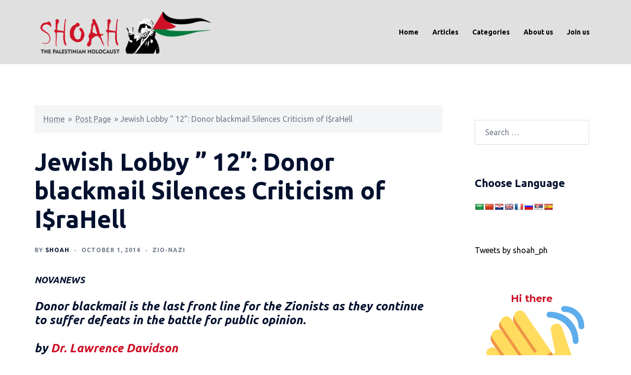

--- FILE ---
content_type: text/html; charset=utf-8
request_url: https://www.google.com/recaptcha/api2/anchor?ar=1&k=6LfW2GUpAAAAAExiMii_MVuNuC-1B5B7eH24a2IQ&co=aHR0cHM6Ly9zaG9haC5vcmcudWs6NDQz&hl=en&v=PoyoqOPhxBO7pBk68S4YbpHZ&theme=light&size=compact&anchor-ms=20000&execute-ms=30000&cb=98w6i187cp62
body_size: 49226
content:
<!DOCTYPE HTML><html dir="ltr" lang="en"><head><meta http-equiv="Content-Type" content="text/html; charset=UTF-8">
<meta http-equiv="X-UA-Compatible" content="IE=edge">
<title>reCAPTCHA</title>
<style type="text/css">
/* cyrillic-ext */
@font-face {
  font-family: 'Roboto';
  font-style: normal;
  font-weight: 400;
  font-stretch: 100%;
  src: url(//fonts.gstatic.com/s/roboto/v48/KFO7CnqEu92Fr1ME7kSn66aGLdTylUAMa3GUBHMdazTgWw.woff2) format('woff2');
  unicode-range: U+0460-052F, U+1C80-1C8A, U+20B4, U+2DE0-2DFF, U+A640-A69F, U+FE2E-FE2F;
}
/* cyrillic */
@font-face {
  font-family: 'Roboto';
  font-style: normal;
  font-weight: 400;
  font-stretch: 100%;
  src: url(//fonts.gstatic.com/s/roboto/v48/KFO7CnqEu92Fr1ME7kSn66aGLdTylUAMa3iUBHMdazTgWw.woff2) format('woff2');
  unicode-range: U+0301, U+0400-045F, U+0490-0491, U+04B0-04B1, U+2116;
}
/* greek-ext */
@font-face {
  font-family: 'Roboto';
  font-style: normal;
  font-weight: 400;
  font-stretch: 100%;
  src: url(//fonts.gstatic.com/s/roboto/v48/KFO7CnqEu92Fr1ME7kSn66aGLdTylUAMa3CUBHMdazTgWw.woff2) format('woff2');
  unicode-range: U+1F00-1FFF;
}
/* greek */
@font-face {
  font-family: 'Roboto';
  font-style: normal;
  font-weight: 400;
  font-stretch: 100%;
  src: url(//fonts.gstatic.com/s/roboto/v48/KFO7CnqEu92Fr1ME7kSn66aGLdTylUAMa3-UBHMdazTgWw.woff2) format('woff2');
  unicode-range: U+0370-0377, U+037A-037F, U+0384-038A, U+038C, U+038E-03A1, U+03A3-03FF;
}
/* math */
@font-face {
  font-family: 'Roboto';
  font-style: normal;
  font-weight: 400;
  font-stretch: 100%;
  src: url(//fonts.gstatic.com/s/roboto/v48/KFO7CnqEu92Fr1ME7kSn66aGLdTylUAMawCUBHMdazTgWw.woff2) format('woff2');
  unicode-range: U+0302-0303, U+0305, U+0307-0308, U+0310, U+0312, U+0315, U+031A, U+0326-0327, U+032C, U+032F-0330, U+0332-0333, U+0338, U+033A, U+0346, U+034D, U+0391-03A1, U+03A3-03A9, U+03B1-03C9, U+03D1, U+03D5-03D6, U+03F0-03F1, U+03F4-03F5, U+2016-2017, U+2034-2038, U+203C, U+2040, U+2043, U+2047, U+2050, U+2057, U+205F, U+2070-2071, U+2074-208E, U+2090-209C, U+20D0-20DC, U+20E1, U+20E5-20EF, U+2100-2112, U+2114-2115, U+2117-2121, U+2123-214F, U+2190, U+2192, U+2194-21AE, U+21B0-21E5, U+21F1-21F2, U+21F4-2211, U+2213-2214, U+2216-22FF, U+2308-230B, U+2310, U+2319, U+231C-2321, U+2336-237A, U+237C, U+2395, U+239B-23B7, U+23D0, U+23DC-23E1, U+2474-2475, U+25AF, U+25B3, U+25B7, U+25BD, U+25C1, U+25CA, U+25CC, U+25FB, U+266D-266F, U+27C0-27FF, U+2900-2AFF, U+2B0E-2B11, U+2B30-2B4C, U+2BFE, U+3030, U+FF5B, U+FF5D, U+1D400-1D7FF, U+1EE00-1EEFF;
}
/* symbols */
@font-face {
  font-family: 'Roboto';
  font-style: normal;
  font-weight: 400;
  font-stretch: 100%;
  src: url(//fonts.gstatic.com/s/roboto/v48/KFO7CnqEu92Fr1ME7kSn66aGLdTylUAMaxKUBHMdazTgWw.woff2) format('woff2');
  unicode-range: U+0001-000C, U+000E-001F, U+007F-009F, U+20DD-20E0, U+20E2-20E4, U+2150-218F, U+2190, U+2192, U+2194-2199, U+21AF, U+21E6-21F0, U+21F3, U+2218-2219, U+2299, U+22C4-22C6, U+2300-243F, U+2440-244A, U+2460-24FF, U+25A0-27BF, U+2800-28FF, U+2921-2922, U+2981, U+29BF, U+29EB, U+2B00-2BFF, U+4DC0-4DFF, U+FFF9-FFFB, U+10140-1018E, U+10190-1019C, U+101A0, U+101D0-101FD, U+102E0-102FB, U+10E60-10E7E, U+1D2C0-1D2D3, U+1D2E0-1D37F, U+1F000-1F0FF, U+1F100-1F1AD, U+1F1E6-1F1FF, U+1F30D-1F30F, U+1F315, U+1F31C, U+1F31E, U+1F320-1F32C, U+1F336, U+1F378, U+1F37D, U+1F382, U+1F393-1F39F, U+1F3A7-1F3A8, U+1F3AC-1F3AF, U+1F3C2, U+1F3C4-1F3C6, U+1F3CA-1F3CE, U+1F3D4-1F3E0, U+1F3ED, U+1F3F1-1F3F3, U+1F3F5-1F3F7, U+1F408, U+1F415, U+1F41F, U+1F426, U+1F43F, U+1F441-1F442, U+1F444, U+1F446-1F449, U+1F44C-1F44E, U+1F453, U+1F46A, U+1F47D, U+1F4A3, U+1F4B0, U+1F4B3, U+1F4B9, U+1F4BB, U+1F4BF, U+1F4C8-1F4CB, U+1F4D6, U+1F4DA, U+1F4DF, U+1F4E3-1F4E6, U+1F4EA-1F4ED, U+1F4F7, U+1F4F9-1F4FB, U+1F4FD-1F4FE, U+1F503, U+1F507-1F50B, U+1F50D, U+1F512-1F513, U+1F53E-1F54A, U+1F54F-1F5FA, U+1F610, U+1F650-1F67F, U+1F687, U+1F68D, U+1F691, U+1F694, U+1F698, U+1F6AD, U+1F6B2, U+1F6B9-1F6BA, U+1F6BC, U+1F6C6-1F6CF, U+1F6D3-1F6D7, U+1F6E0-1F6EA, U+1F6F0-1F6F3, U+1F6F7-1F6FC, U+1F700-1F7FF, U+1F800-1F80B, U+1F810-1F847, U+1F850-1F859, U+1F860-1F887, U+1F890-1F8AD, U+1F8B0-1F8BB, U+1F8C0-1F8C1, U+1F900-1F90B, U+1F93B, U+1F946, U+1F984, U+1F996, U+1F9E9, U+1FA00-1FA6F, U+1FA70-1FA7C, U+1FA80-1FA89, U+1FA8F-1FAC6, U+1FACE-1FADC, U+1FADF-1FAE9, U+1FAF0-1FAF8, U+1FB00-1FBFF;
}
/* vietnamese */
@font-face {
  font-family: 'Roboto';
  font-style: normal;
  font-weight: 400;
  font-stretch: 100%;
  src: url(//fonts.gstatic.com/s/roboto/v48/KFO7CnqEu92Fr1ME7kSn66aGLdTylUAMa3OUBHMdazTgWw.woff2) format('woff2');
  unicode-range: U+0102-0103, U+0110-0111, U+0128-0129, U+0168-0169, U+01A0-01A1, U+01AF-01B0, U+0300-0301, U+0303-0304, U+0308-0309, U+0323, U+0329, U+1EA0-1EF9, U+20AB;
}
/* latin-ext */
@font-face {
  font-family: 'Roboto';
  font-style: normal;
  font-weight: 400;
  font-stretch: 100%;
  src: url(//fonts.gstatic.com/s/roboto/v48/KFO7CnqEu92Fr1ME7kSn66aGLdTylUAMa3KUBHMdazTgWw.woff2) format('woff2');
  unicode-range: U+0100-02BA, U+02BD-02C5, U+02C7-02CC, U+02CE-02D7, U+02DD-02FF, U+0304, U+0308, U+0329, U+1D00-1DBF, U+1E00-1E9F, U+1EF2-1EFF, U+2020, U+20A0-20AB, U+20AD-20C0, U+2113, U+2C60-2C7F, U+A720-A7FF;
}
/* latin */
@font-face {
  font-family: 'Roboto';
  font-style: normal;
  font-weight: 400;
  font-stretch: 100%;
  src: url(//fonts.gstatic.com/s/roboto/v48/KFO7CnqEu92Fr1ME7kSn66aGLdTylUAMa3yUBHMdazQ.woff2) format('woff2');
  unicode-range: U+0000-00FF, U+0131, U+0152-0153, U+02BB-02BC, U+02C6, U+02DA, U+02DC, U+0304, U+0308, U+0329, U+2000-206F, U+20AC, U+2122, U+2191, U+2193, U+2212, U+2215, U+FEFF, U+FFFD;
}
/* cyrillic-ext */
@font-face {
  font-family: 'Roboto';
  font-style: normal;
  font-weight: 500;
  font-stretch: 100%;
  src: url(//fonts.gstatic.com/s/roboto/v48/KFO7CnqEu92Fr1ME7kSn66aGLdTylUAMa3GUBHMdazTgWw.woff2) format('woff2');
  unicode-range: U+0460-052F, U+1C80-1C8A, U+20B4, U+2DE0-2DFF, U+A640-A69F, U+FE2E-FE2F;
}
/* cyrillic */
@font-face {
  font-family: 'Roboto';
  font-style: normal;
  font-weight: 500;
  font-stretch: 100%;
  src: url(//fonts.gstatic.com/s/roboto/v48/KFO7CnqEu92Fr1ME7kSn66aGLdTylUAMa3iUBHMdazTgWw.woff2) format('woff2');
  unicode-range: U+0301, U+0400-045F, U+0490-0491, U+04B0-04B1, U+2116;
}
/* greek-ext */
@font-face {
  font-family: 'Roboto';
  font-style: normal;
  font-weight: 500;
  font-stretch: 100%;
  src: url(//fonts.gstatic.com/s/roboto/v48/KFO7CnqEu92Fr1ME7kSn66aGLdTylUAMa3CUBHMdazTgWw.woff2) format('woff2');
  unicode-range: U+1F00-1FFF;
}
/* greek */
@font-face {
  font-family: 'Roboto';
  font-style: normal;
  font-weight: 500;
  font-stretch: 100%;
  src: url(//fonts.gstatic.com/s/roboto/v48/KFO7CnqEu92Fr1ME7kSn66aGLdTylUAMa3-UBHMdazTgWw.woff2) format('woff2');
  unicode-range: U+0370-0377, U+037A-037F, U+0384-038A, U+038C, U+038E-03A1, U+03A3-03FF;
}
/* math */
@font-face {
  font-family: 'Roboto';
  font-style: normal;
  font-weight: 500;
  font-stretch: 100%;
  src: url(//fonts.gstatic.com/s/roboto/v48/KFO7CnqEu92Fr1ME7kSn66aGLdTylUAMawCUBHMdazTgWw.woff2) format('woff2');
  unicode-range: U+0302-0303, U+0305, U+0307-0308, U+0310, U+0312, U+0315, U+031A, U+0326-0327, U+032C, U+032F-0330, U+0332-0333, U+0338, U+033A, U+0346, U+034D, U+0391-03A1, U+03A3-03A9, U+03B1-03C9, U+03D1, U+03D5-03D6, U+03F0-03F1, U+03F4-03F5, U+2016-2017, U+2034-2038, U+203C, U+2040, U+2043, U+2047, U+2050, U+2057, U+205F, U+2070-2071, U+2074-208E, U+2090-209C, U+20D0-20DC, U+20E1, U+20E5-20EF, U+2100-2112, U+2114-2115, U+2117-2121, U+2123-214F, U+2190, U+2192, U+2194-21AE, U+21B0-21E5, U+21F1-21F2, U+21F4-2211, U+2213-2214, U+2216-22FF, U+2308-230B, U+2310, U+2319, U+231C-2321, U+2336-237A, U+237C, U+2395, U+239B-23B7, U+23D0, U+23DC-23E1, U+2474-2475, U+25AF, U+25B3, U+25B7, U+25BD, U+25C1, U+25CA, U+25CC, U+25FB, U+266D-266F, U+27C0-27FF, U+2900-2AFF, U+2B0E-2B11, U+2B30-2B4C, U+2BFE, U+3030, U+FF5B, U+FF5D, U+1D400-1D7FF, U+1EE00-1EEFF;
}
/* symbols */
@font-face {
  font-family: 'Roboto';
  font-style: normal;
  font-weight: 500;
  font-stretch: 100%;
  src: url(//fonts.gstatic.com/s/roboto/v48/KFO7CnqEu92Fr1ME7kSn66aGLdTylUAMaxKUBHMdazTgWw.woff2) format('woff2');
  unicode-range: U+0001-000C, U+000E-001F, U+007F-009F, U+20DD-20E0, U+20E2-20E4, U+2150-218F, U+2190, U+2192, U+2194-2199, U+21AF, U+21E6-21F0, U+21F3, U+2218-2219, U+2299, U+22C4-22C6, U+2300-243F, U+2440-244A, U+2460-24FF, U+25A0-27BF, U+2800-28FF, U+2921-2922, U+2981, U+29BF, U+29EB, U+2B00-2BFF, U+4DC0-4DFF, U+FFF9-FFFB, U+10140-1018E, U+10190-1019C, U+101A0, U+101D0-101FD, U+102E0-102FB, U+10E60-10E7E, U+1D2C0-1D2D3, U+1D2E0-1D37F, U+1F000-1F0FF, U+1F100-1F1AD, U+1F1E6-1F1FF, U+1F30D-1F30F, U+1F315, U+1F31C, U+1F31E, U+1F320-1F32C, U+1F336, U+1F378, U+1F37D, U+1F382, U+1F393-1F39F, U+1F3A7-1F3A8, U+1F3AC-1F3AF, U+1F3C2, U+1F3C4-1F3C6, U+1F3CA-1F3CE, U+1F3D4-1F3E0, U+1F3ED, U+1F3F1-1F3F3, U+1F3F5-1F3F7, U+1F408, U+1F415, U+1F41F, U+1F426, U+1F43F, U+1F441-1F442, U+1F444, U+1F446-1F449, U+1F44C-1F44E, U+1F453, U+1F46A, U+1F47D, U+1F4A3, U+1F4B0, U+1F4B3, U+1F4B9, U+1F4BB, U+1F4BF, U+1F4C8-1F4CB, U+1F4D6, U+1F4DA, U+1F4DF, U+1F4E3-1F4E6, U+1F4EA-1F4ED, U+1F4F7, U+1F4F9-1F4FB, U+1F4FD-1F4FE, U+1F503, U+1F507-1F50B, U+1F50D, U+1F512-1F513, U+1F53E-1F54A, U+1F54F-1F5FA, U+1F610, U+1F650-1F67F, U+1F687, U+1F68D, U+1F691, U+1F694, U+1F698, U+1F6AD, U+1F6B2, U+1F6B9-1F6BA, U+1F6BC, U+1F6C6-1F6CF, U+1F6D3-1F6D7, U+1F6E0-1F6EA, U+1F6F0-1F6F3, U+1F6F7-1F6FC, U+1F700-1F7FF, U+1F800-1F80B, U+1F810-1F847, U+1F850-1F859, U+1F860-1F887, U+1F890-1F8AD, U+1F8B0-1F8BB, U+1F8C0-1F8C1, U+1F900-1F90B, U+1F93B, U+1F946, U+1F984, U+1F996, U+1F9E9, U+1FA00-1FA6F, U+1FA70-1FA7C, U+1FA80-1FA89, U+1FA8F-1FAC6, U+1FACE-1FADC, U+1FADF-1FAE9, U+1FAF0-1FAF8, U+1FB00-1FBFF;
}
/* vietnamese */
@font-face {
  font-family: 'Roboto';
  font-style: normal;
  font-weight: 500;
  font-stretch: 100%;
  src: url(//fonts.gstatic.com/s/roboto/v48/KFO7CnqEu92Fr1ME7kSn66aGLdTylUAMa3OUBHMdazTgWw.woff2) format('woff2');
  unicode-range: U+0102-0103, U+0110-0111, U+0128-0129, U+0168-0169, U+01A0-01A1, U+01AF-01B0, U+0300-0301, U+0303-0304, U+0308-0309, U+0323, U+0329, U+1EA0-1EF9, U+20AB;
}
/* latin-ext */
@font-face {
  font-family: 'Roboto';
  font-style: normal;
  font-weight: 500;
  font-stretch: 100%;
  src: url(//fonts.gstatic.com/s/roboto/v48/KFO7CnqEu92Fr1ME7kSn66aGLdTylUAMa3KUBHMdazTgWw.woff2) format('woff2');
  unicode-range: U+0100-02BA, U+02BD-02C5, U+02C7-02CC, U+02CE-02D7, U+02DD-02FF, U+0304, U+0308, U+0329, U+1D00-1DBF, U+1E00-1E9F, U+1EF2-1EFF, U+2020, U+20A0-20AB, U+20AD-20C0, U+2113, U+2C60-2C7F, U+A720-A7FF;
}
/* latin */
@font-face {
  font-family: 'Roboto';
  font-style: normal;
  font-weight: 500;
  font-stretch: 100%;
  src: url(//fonts.gstatic.com/s/roboto/v48/KFO7CnqEu92Fr1ME7kSn66aGLdTylUAMa3yUBHMdazQ.woff2) format('woff2');
  unicode-range: U+0000-00FF, U+0131, U+0152-0153, U+02BB-02BC, U+02C6, U+02DA, U+02DC, U+0304, U+0308, U+0329, U+2000-206F, U+20AC, U+2122, U+2191, U+2193, U+2212, U+2215, U+FEFF, U+FFFD;
}
/* cyrillic-ext */
@font-face {
  font-family: 'Roboto';
  font-style: normal;
  font-weight: 900;
  font-stretch: 100%;
  src: url(//fonts.gstatic.com/s/roboto/v48/KFO7CnqEu92Fr1ME7kSn66aGLdTylUAMa3GUBHMdazTgWw.woff2) format('woff2');
  unicode-range: U+0460-052F, U+1C80-1C8A, U+20B4, U+2DE0-2DFF, U+A640-A69F, U+FE2E-FE2F;
}
/* cyrillic */
@font-face {
  font-family: 'Roboto';
  font-style: normal;
  font-weight: 900;
  font-stretch: 100%;
  src: url(//fonts.gstatic.com/s/roboto/v48/KFO7CnqEu92Fr1ME7kSn66aGLdTylUAMa3iUBHMdazTgWw.woff2) format('woff2');
  unicode-range: U+0301, U+0400-045F, U+0490-0491, U+04B0-04B1, U+2116;
}
/* greek-ext */
@font-face {
  font-family: 'Roboto';
  font-style: normal;
  font-weight: 900;
  font-stretch: 100%;
  src: url(//fonts.gstatic.com/s/roboto/v48/KFO7CnqEu92Fr1ME7kSn66aGLdTylUAMa3CUBHMdazTgWw.woff2) format('woff2');
  unicode-range: U+1F00-1FFF;
}
/* greek */
@font-face {
  font-family: 'Roboto';
  font-style: normal;
  font-weight: 900;
  font-stretch: 100%;
  src: url(//fonts.gstatic.com/s/roboto/v48/KFO7CnqEu92Fr1ME7kSn66aGLdTylUAMa3-UBHMdazTgWw.woff2) format('woff2');
  unicode-range: U+0370-0377, U+037A-037F, U+0384-038A, U+038C, U+038E-03A1, U+03A3-03FF;
}
/* math */
@font-face {
  font-family: 'Roboto';
  font-style: normal;
  font-weight: 900;
  font-stretch: 100%;
  src: url(//fonts.gstatic.com/s/roboto/v48/KFO7CnqEu92Fr1ME7kSn66aGLdTylUAMawCUBHMdazTgWw.woff2) format('woff2');
  unicode-range: U+0302-0303, U+0305, U+0307-0308, U+0310, U+0312, U+0315, U+031A, U+0326-0327, U+032C, U+032F-0330, U+0332-0333, U+0338, U+033A, U+0346, U+034D, U+0391-03A1, U+03A3-03A9, U+03B1-03C9, U+03D1, U+03D5-03D6, U+03F0-03F1, U+03F4-03F5, U+2016-2017, U+2034-2038, U+203C, U+2040, U+2043, U+2047, U+2050, U+2057, U+205F, U+2070-2071, U+2074-208E, U+2090-209C, U+20D0-20DC, U+20E1, U+20E5-20EF, U+2100-2112, U+2114-2115, U+2117-2121, U+2123-214F, U+2190, U+2192, U+2194-21AE, U+21B0-21E5, U+21F1-21F2, U+21F4-2211, U+2213-2214, U+2216-22FF, U+2308-230B, U+2310, U+2319, U+231C-2321, U+2336-237A, U+237C, U+2395, U+239B-23B7, U+23D0, U+23DC-23E1, U+2474-2475, U+25AF, U+25B3, U+25B7, U+25BD, U+25C1, U+25CA, U+25CC, U+25FB, U+266D-266F, U+27C0-27FF, U+2900-2AFF, U+2B0E-2B11, U+2B30-2B4C, U+2BFE, U+3030, U+FF5B, U+FF5D, U+1D400-1D7FF, U+1EE00-1EEFF;
}
/* symbols */
@font-face {
  font-family: 'Roboto';
  font-style: normal;
  font-weight: 900;
  font-stretch: 100%;
  src: url(//fonts.gstatic.com/s/roboto/v48/KFO7CnqEu92Fr1ME7kSn66aGLdTylUAMaxKUBHMdazTgWw.woff2) format('woff2');
  unicode-range: U+0001-000C, U+000E-001F, U+007F-009F, U+20DD-20E0, U+20E2-20E4, U+2150-218F, U+2190, U+2192, U+2194-2199, U+21AF, U+21E6-21F0, U+21F3, U+2218-2219, U+2299, U+22C4-22C6, U+2300-243F, U+2440-244A, U+2460-24FF, U+25A0-27BF, U+2800-28FF, U+2921-2922, U+2981, U+29BF, U+29EB, U+2B00-2BFF, U+4DC0-4DFF, U+FFF9-FFFB, U+10140-1018E, U+10190-1019C, U+101A0, U+101D0-101FD, U+102E0-102FB, U+10E60-10E7E, U+1D2C0-1D2D3, U+1D2E0-1D37F, U+1F000-1F0FF, U+1F100-1F1AD, U+1F1E6-1F1FF, U+1F30D-1F30F, U+1F315, U+1F31C, U+1F31E, U+1F320-1F32C, U+1F336, U+1F378, U+1F37D, U+1F382, U+1F393-1F39F, U+1F3A7-1F3A8, U+1F3AC-1F3AF, U+1F3C2, U+1F3C4-1F3C6, U+1F3CA-1F3CE, U+1F3D4-1F3E0, U+1F3ED, U+1F3F1-1F3F3, U+1F3F5-1F3F7, U+1F408, U+1F415, U+1F41F, U+1F426, U+1F43F, U+1F441-1F442, U+1F444, U+1F446-1F449, U+1F44C-1F44E, U+1F453, U+1F46A, U+1F47D, U+1F4A3, U+1F4B0, U+1F4B3, U+1F4B9, U+1F4BB, U+1F4BF, U+1F4C8-1F4CB, U+1F4D6, U+1F4DA, U+1F4DF, U+1F4E3-1F4E6, U+1F4EA-1F4ED, U+1F4F7, U+1F4F9-1F4FB, U+1F4FD-1F4FE, U+1F503, U+1F507-1F50B, U+1F50D, U+1F512-1F513, U+1F53E-1F54A, U+1F54F-1F5FA, U+1F610, U+1F650-1F67F, U+1F687, U+1F68D, U+1F691, U+1F694, U+1F698, U+1F6AD, U+1F6B2, U+1F6B9-1F6BA, U+1F6BC, U+1F6C6-1F6CF, U+1F6D3-1F6D7, U+1F6E0-1F6EA, U+1F6F0-1F6F3, U+1F6F7-1F6FC, U+1F700-1F7FF, U+1F800-1F80B, U+1F810-1F847, U+1F850-1F859, U+1F860-1F887, U+1F890-1F8AD, U+1F8B0-1F8BB, U+1F8C0-1F8C1, U+1F900-1F90B, U+1F93B, U+1F946, U+1F984, U+1F996, U+1F9E9, U+1FA00-1FA6F, U+1FA70-1FA7C, U+1FA80-1FA89, U+1FA8F-1FAC6, U+1FACE-1FADC, U+1FADF-1FAE9, U+1FAF0-1FAF8, U+1FB00-1FBFF;
}
/* vietnamese */
@font-face {
  font-family: 'Roboto';
  font-style: normal;
  font-weight: 900;
  font-stretch: 100%;
  src: url(//fonts.gstatic.com/s/roboto/v48/KFO7CnqEu92Fr1ME7kSn66aGLdTylUAMa3OUBHMdazTgWw.woff2) format('woff2');
  unicode-range: U+0102-0103, U+0110-0111, U+0128-0129, U+0168-0169, U+01A0-01A1, U+01AF-01B0, U+0300-0301, U+0303-0304, U+0308-0309, U+0323, U+0329, U+1EA0-1EF9, U+20AB;
}
/* latin-ext */
@font-face {
  font-family: 'Roboto';
  font-style: normal;
  font-weight: 900;
  font-stretch: 100%;
  src: url(//fonts.gstatic.com/s/roboto/v48/KFO7CnqEu92Fr1ME7kSn66aGLdTylUAMa3KUBHMdazTgWw.woff2) format('woff2');
  unicode-range: U+0100-02BA, U+02BD-02C5, U+02C7-02CC, U+02CE-02D7, U+02DD-02FF, U+0304, U+0308, U+0329, U+1D00-1DBF, U+1E00-1E9F, U+1EF2-1EFF, U+2020, U+20A0-20AB, U+20AD-20C0, U+2113, U+2C60-2C7F, U+A720-A7FF;
}
/* latin */
@font-face {
  font-family: 'Roboto';
  font-style: normal;
  font-weight: 900;
  font-stretch: 100%;
  src: url(//fonts.gstatic.com/s/roboto/v48/KFO7CnqEu92Fr1ME7kSn66aGLdTylUAMa3yUBHMdazQ.woff2) format('woff2');
  unicode-range: U+0000-00FF, U+0131, U+0152-0153, U+02BB-02BC, U+02C6, U+02DA, U+02DC, U+0304, U+0308, U+0329, U+2000-206F, U+20AC, U+2122, U+2191, U+2193, U+2212, U+2215, U+FEFF, U+FFFD;
}

</style>
<link rel="stylesheet" type="text/css" href="https://www.gstatic.com/recaptcha/releases/PoyoqOPhxBO7pBk68S4YbpHZ/styles__ltr.css">
<script nonce="NIUNAkkFTjOfqW8_Ao_nZQ" type="text/javascript">window['__recaptcha_api'] = 'https://www.google.com/recaptcha/api2/';</script>
<script type="text/javascript" src="https://www.gstatic.com/recaptcha/releases/PoyoqOPhxBO7pBk68S4YbpHZ/recaptcha__en.js" nonce="NIUNAkkFTjOfqW8_Ao_nZQ">
      
    </script></head>
<body><div id="rc-anchor-alert" class="rc-anchor-alert"></div>
<input type="hidden" id="recaptcha-token" value="[base64]">
<script type="text/javascript" nonce="NIUNAkkFTjOfqW8_Ao_nZQ">
      recaptcha.anchor.Main.init("[\x22ainput\x22,[\x22bgdata\x22,\x22\x22,\[base64]/[base64]/[base64]/[base64]/[base64]/[base64]/[base64]/[base64]/[base64]/[base64]\\u003d\x22,\[base64]\\u003d\\u003d\x22,\[base64]/[base64]/[base64]/wrs9w6rCr8OKw6wxESvCj8Ozw4vCtA7DhsK3B8Obw5LDncOuw4TDocK5w67Djg8LO0kDAcOvYSDDjjDCnngKQlAYaMOCw5XDrcKTY8K+w4UbE8KVJcKzwqAjwq4ffMKBw6Ikwp7CrHkWQXMWwq/CrXzDssKQJXjClcK+wqE5wqbCqR/DjSUVw5IHNMKVwqQvwq4SMGHCrcK/[base64]/V8OLwr0ywpzCkcKUAGRow63DmglOwo7DkxlyC13CnCzDl8OGc28Jw4LDrcO2w5YGwovDmUzCrlDCr0bDrnIRKyLCmMKqw69JMsKyS0Bvw4Uiw4cGw7fDnycyMMO7w5DDjMKqwqjDjcKAO8O2JsOfKcOnR8KYNMK/[base64]/[base64]/Fj/CoMO9wq3DucOkw6U3K1ZHwpLCisKBw7N1CcK2w4rDqMKyOMKjw5/Cn8K2woHCo2MIHMKEwp5nw4BYFMK1wqfCssKsCQDCssOlcA/CosKDDBTChcKWwpbCgF3DkiDCg8Olwqlvw6fCsMOUJ0vDgBzCiVDDusOuwpvDqx/DhH0ow4seGsOSdMOQw4DDixfDiBDDhzjDvCxdLXM2wp8BwqvClSMwaMOUA8Oyw6N2UBchwqEdW1jDiwPDqsO/[base64]/wp/Cv03Dq8OKw4TCmxjCo8KnKHnDh1XCkBDCnj9qPcK3Z8KQbsKXSsKew6JkUMKQckxGwqJvP8Kcw7zDghYkMXFkJnsQwpfDjsKrw5BrcMOuPhASSh1iXsKFIlFXdRRrMCB2wqEbRcOYw4kgwp7Cu8OVwqRiTghwEsKow6tQwqLDtMOIQsOKbsO/w53CqMKfPXAgwpfCosKQB8K1acOgwpHClcOcw6JFEXQYUsOTXFFaMV8hw4/CrMK0bHFuFXVrGMKLwqpiw5FOw4k2wqkBw6zDrX8wB8Opw5wcfMORwrTDgSoTw6jDkWrCk8KycUjCmMK3SHIww6V2w59aw7BHVcKdYMO9OX3CqMOnKcK8dAA4YMOLwoY2w65bHMKmTSEsw5/Cv3crIcKdMVTDmGLCvsKcw5HCvXFHbMK3NMKPBTHDo8OiMCTCv8OiFUTCk8KKW0nDisKYYSPCkBLDvyrDvQ3Cl1HDiTgJwpjCtMO5V8KZw4YmwqxBwp/CosKDOUpPMwdvwoTDrMKqw5Qbwq7Cl0PCmTsNAFrDmsKOUAPCpcONBkHDhsKAQErDui/[base64]/OMKNBiQsw5NuKsOHahJHw4LDvcKGYE7ChcKKFEVWFcKaDsKJaUfDglhPwptkMm7DqgsOCFnCu8K7EcKfw6DChlNqw7kGw4MowqTDpyUlwovDscO/[base64]/CtMK3WnzDhDrDtDPCgTbCssKywo8RLMOSw4HCuDTCnMOcaArDuFkFUQBFFsKkbcK0VBHDjRJyw7UpICzDrsKRw5bCisOjIDFaw5jDrRNHYDbCgMKYwoHCtcOYw6LCl8KOw7PDucObwoJMRzfCtsKwE1V/[base64]/DgcK9w7rDscKJeXvCksOXIGfClcKwKnXDmxYywoXCjV1gwqnDqR4RJRvDq8O6cHghVi9awrfDgFpSJDQywrltF8OGw68pdMKxw4Eyw4InGsOnw5TDuWQ9wrTDr0zCusOqL0LCv8KGJcOtf8OZw53DksKRJn8Tw4/[base64]/DtFjCu8OkIgk/w4fDoHLDoMK0WcKyY8KvFRjCu0xVMsOJb8OVLk3Cp8Oqw7FAPFDDiFk2f8KRw4DDhMK5I8K7CcO+GMOtw6DCg0DCozDDucKqK8KFw4hbw4DCggxiLlXDvQnCrltLf31YwqrCmHLCo8OcLxXCgsKLYcKZXsKMb2bDmsO/[base64]/[base64]/w7FODMKhw4DCsHHCnFM7F8KVwrzCjzlDwrnCgjJkw5VSw48yw61/DVzDkkXDgUTDmsKWVMOTFsO4w6/Cq8Krw68Ww5jCssOlMcO3wptUw5lzEiw3JEc8wrXCoMOfMR/Dg8ObZMKQM8OfDX3ClsKywprDuXRvbSfDr8KHV8Ozwo06HzvDqER6wqLDuCvCn0bDv8OQa8OWTAHDkz3CkU7DuMO/[base64]/w4UYw6Z0w7sBwr3Do19Lw6/[base64]/w5wzwq3Cqm0CwpIqw55nB0zDicKvwobDgsOVTMOiCcOfcEDDqGHCm03CucKQKXjCm8K9EC4cwqrCvWvCnsKdwpzDgm/DliMhwp9nScOAdQk/[base64]/DmsOFd8KTwqvDgiNxX0vDpMKhw5XCtzHDscOlf8OKB8OZW3PDisODwoPDncOkwozDtcOjBBHDsjtEwrUCUsKTAMOUSwPDmAolQh0EwqnChEkFCj9ge8K2MsKiwqEfwr5VYsKLLgLCjF/DiMKcEn7DmB46RMK/wp/DsG/Dt8KFwrk+Wg3DlcO3wqrCqwN0w57DkEDCgMO1w5HCtiDDq1XDh8OYw4pzBMKTP8K2w65qSXvCt3IFaMOYwp8rwqnDqXrCi0PDo8Oxw4fDlFPCjMKcw4LDqMKHQnhQLsKywpTCr8OJQW7Dg1LDp8KXV2LDq8K8WsOGwo/[base64]/DrsONYhQ+w6pOw7jDgMKZGMKww4FGw40EIcK0wr4IwrfDpzN6JDRFwp1kw5nDncKfwoPCmHAywolnw4bDum3DmcOJwpAwS8OOHxbCuGkTdi/CvcOlJMOrw5xSAmjClgstWMOcw6nCscK7w6zDrsK/[base64]/wrNFQF/DoR7Cj8OXw6zDiTbCqMO3JyvCkcKQPMKfacKPwqHCuyDCvMKOw53Ckz3DmcOdw6XDj8Obw5Bzw5Z0f8K3QXbCpMOEw4TDknrCssOkwrjDmS82Y8Onw5TCgyHCkVLCssK+Nk/CvDrCk8Oqe2/CvnQBQ8OcwqzDuxY9UFzCrcKGw5AJSVscw5zDjz/DrnN2AHViw4rCtS1mXXxhHArCsXhnw4LDqFLDgm/[base64]/DiF/[base64]/Clh9bwpfCl2FbKcOawr8wfW3DocK3Y2bCksOYWMKEFMONOcOuJHrCqsOYwoPCkcKtw4PCpC1bwr9Nw7t0wrU/Z8KVwr8vBGfCgcOVflDCqxwgPyc/QjrDp8K7w5/CpMOUwq7CtFjDsRBjexPCln5TMcKkw5nClsOpw4vDosK2JcKsQSTDtcKnw41Dw6pZFsOzesO6SsKrwpVuLC96QMKuWsK/wqvCu2dmK3HCvMOhFhlif8KVccOHLCZZHsKqwp9Jw6VqKkjCrkVJwqvDnRZPfj0Yw5TCicKtwpcsImjDiMOCwqoHfAN0w6Uow4ksFsKzZXHClMOtwr3Ci1kyA8OIwqEEwrAFdsK3H8OAwrhEJmRdMsKewpzCkAjCnAklwq8Mw57CgMK+wqt5FVnCjzZpw6pUwp/Di8KKWEMZwo/CkUEKJjpXw5HDusOdNMOEw7bDm8K3wqrDk8KPw7kIwrVLbjJ5Y8OjwoXCpiAbw7rDgMK0S8Kiw53ClcKuwovDs8O2wr/DicKKwqXCkzXCjFbCqcK1w54nJ8O2woQda37DpQkYCCLDtMOYD8KXScONw7rDjjNHY8KqLGvDkcKhXcO9wo12wrlmwo1XLsKcw4J3SsOFTBNvwrNfw5XDlyDDo28+Lj3Cu2DDtRVjw40SwqvCqyISwrfDq8KNwqMvJ33DpE3Dj8K/[base64]/DrcK0wqPCtVM7w6UhHGPDuMOvw4Z+w7tCwrI7wq7CozbDisOTXgjDo3MSND/[base64]/XcKzwofDsxYbwoI0PyhfwogVw6QSPsKhRsO4w6/Cs8Oaw4sKw5LCr8OywpTDjMKESh3Dt17DszIkLT0nOhrCs8OTcsODTMKMDMK/KMOnfsOiCMOpw7vDtDoFTsKyV3g4w5DCmTzCscOfwq3CkmTDvlEFw68gwoDCmGsHwpLCnMKZwq/CqUPDjGvDuxLCg0s8w5vCmkgdG8KPXhXDqMOOAsKYw5PChiwxYcKpZXPCoSDDoDMww4J/[base64]/w67CsTHDlV7Co8OQw6XClcKGNsOywrHDgHwiw6g1wo19w4xKZMOVw5FzC1cvMAbDjn7CksOrw7LCmD7DosKSFATDlcK5w7TCk8OKw53Cp8KSwq4iw54twrZKUiVTw4UGwrcOwr7DmSDCr2ESKhBtwrzDsABww47DhsOPw43DnSEEMMKfw6kDw6rCrsOeZcOHEibCiz/CnEjCkyINw6Zzw6HDhH5TPMOaf8K5KcOGw7RaZHlNFg3Cq8OgTX02wpDCkEfCnS/CkcOTYcOyw7EvwoJiwoo/w4bCvSLChzd3ZRlsaVzCmBrDkE/DuCVEJsOVw6xfw6zDkEDCpcKmwrvDocKWZk3CrsKhwpMow67CocKhwq5PW8KlUMOQwobCncOpwrJBw4oePMKxw73DncOEXcOFwqwqEMKEw4hpQz3Csm/CssO/M8OEM8OIw6/DnBYYAcOqXcOQw75CwoFuwrZXwoI/[base64]/bwvDvcKtw4nCs3vCisK7w4IMw4QGw78NI8OOw64Uw4Aaw4LDj0FAP8K3w5xHw45mw63CvFZoN2fClcO1dyozw7DCt8OJw5TDiyvDg8KmGFgZMHEkwooYwrzDnUzCoVtiw69nX3/DmsK3ZcOZIMK/[base64]/wqV4FMKZw54Cw77CiMOhZcOTwprCkUtbwr7Csksrw6MowpXCgBYFwrbDgcOtw6BiGsK+XMO/eBbDtgVNTz0wPMOVIMOgw5hcfG3DtRDCu03DmcOdwqrDiSgOwrzDjlTCm0TChMK3PMK4UcOtwrbCpsO5ScKMwpnCtcO6EsOFwrBRwo5sBsKxGMOSacKxw5Z3amvCt8Kqw7/Djl8LL2bCs8KocsOSw50mCcK6w7DCs8KjwqDDrcOdwr7CqRvDuMK5ScKbfsO/WsKsw70uUMOiw740wq9NwqMmV0PChcOMZsOfFVLDu8KMw7/DhVoywr5/JX8fwoLDoxvCkcKjw7o6wqFEEkTCgcO0WsOTSTsQMsKPw5/[base64]/w5zDpRDCo2zCnURTw7hpwrfDlTwhMzQ/[base64]/DjCzCpD9Gwoh3Xzdbwr1ww4fDm8KiHmbCkUrCv8OdSjvCgAfDgcOZwrNRwqPDmMOGElLDgGU3DCTDi8K2wofDgsKJw4F7bMK5OcKLwq07IiZoIsOSwpwjwoJKAGo9HzcXYsOww6oZYlApWm/ChMObB8O/[base64]/[base64]/CgMK1wrvDulJTwpjCp29sw60seX9kQMKCcsKsGMOawoLDoMKNwpDCi8KVLWsew5NJI8OBwqnCo3cXdMOlXcO4e8OWwq/CjcOMw5XDm3goZ8KJNsOhZGwLw7fDusOEdsKVesKxPjYyw7LDqTUpISAJwprCoRLDnsKOw4bDtUrCmMO9fBrCncKiCMOhwoLCtk5DTsKgLcOETsK+DMOVwqbCnkvCvsKdfH5QwqFsBMKRPVg1P8KZDsOQw6vDocK6w6/CnsOHCMKFAQlew6XDksKww7ZjwrjDi2zCj8K5wrbCk1nCizLDiFMmw5XDqkV4w7PCtQ/Cn0ZowrHDpkvDm8OScmHCi8Kkwq9RKsKfAkwNH8K2w45rw7PDrcKTw4rDkjQrKcKnw43Dp8Kzw799w6UfB8KXf2zCvHTClsKEw4zCt8KiwooGwrHCv1fDozzClMO8woM4elEbRQDChljCvi/Cl8KkwpzDs8OHL8OgTsORw4oSL8Kaw5MYw6Uiw4NlwoZ+eMOlwp/DkmLCksKpVDQpKcKRw5LDoTN4wrVVYcK8McOoZzXCt2puLGXDsBpjw48WUcKuCcKBw4jCs27Chx7DhMK5e8Obw7HCpiXCikzCsVHCgRBYYMK+w7DChycrwpBAwqbCqV9DJVgOHQ8vwpzDuR/[base64]/w58vfcOzfDtcbytgIVI7w5rDoh8Ow6DCqX3Dl8Oew5xBw4TCiS0KBQHDt0kwFkzDpgQ1w5oZJjPCvsKMwpTCtCtzw5xkw6TDqsKtwqDCtTvCgsKYwrgnwp7CgcOhasK1ORMow6prB8KhXcKwTmRqKsKgw5XCjSbDgVh2w7tVC8Kvw7PDg8KYw4x4XcK4w4vCiU/CoywVQjZHw6F5CmzCrsK4w59/[base64]/[base64]/Dn3/CmMOHDSBywqp5w5TDo8Ojw4jDkWbCusOBw6DDkMOlaSfDoQ/Dq8OGCMKBW8OGcsKpeMKqw4zDucOAw5JdWWLClCDCrcOhQsKMw6LCkMO/[base64]/CssK/CW7Cu0TCgMKUw4law5bDgsKgeMKKYgrDjsOOOnXCu8OjwrfCpcK9wrxuw4vCvMKnF8KrSsKHMknDg8O4KcK7wq5FUDpsw4bDh8OwJGsbH8O7w65PwpHDusOnd8Kjw7MawocKYngWw4Bxw7Y/LwhfwolwwpfCkcKew53CqsOjCxvDhVnDu8OKw4AmwpELwrITw5oAw4RSwp3DiMOXZsKkbMOsbUAnwpPDjMKBw7DCncOkwqZlwp3CucOhQR0DKcK+CcO8BkUhwr/Dm8OrBMOhZS40w43Cvm3Cn2dBOsKyaGpGwqDCgMOYw5DDmWgowpQXw7nCrybCjyzDssOpw5/[base64]/CoXxze3nDosO8eGXColTClsOoBgsbEm3DlzfCu8K1VTTDmVbDhcOwe8Kfw7Atw63DicOwwpx/w5DDgQxCw6TCkgLCshbDn8O8w5k8XgHCm8K/w7vCqzvDosO8C8OwwrE4OMOFFU3CvMKWw5bDnFPDhQBKwqV4DFsXRGoDwq80wojCj2N4WcKfw7V9bcKSwrbCisOTwpTDkQJ0wpskw7RSw6ptTAnDuCoJKcKywrnDrjbDsUJJD0/Dv8OZF8OPw4TDnH3Ci3ZOw6cywqDClATDlwPCm8OTNcO9wpc7I0jCl8O2F8KcNMK4fsOcUMOUS8K+w63CoGR2w4MMU2g4woJzwr0SOH0PGcKrB8Orw5TDvMKQIU/CvhwWeCLDoiDCqXLChsKsZsKKT2PDtThvV8KGwonDgcKXw5EcdHk6wp4fdz3Dm15NwolFw51uwr3CrFfDrcO9wqbDm3/Dj3VewojDqsK2VcOUCnrDlcKrw6AnwpXDtm4TfcKVBsK/[base64]/DkzwjwqTCvsOwesO2w6PDmMOuw6fDrm4Lw7HCjAXDlgXCgAVGw7otw4TDmMOTwq/Dl8OtY8KGw5TDhsO7wprDj21kLDnCmMKeWsONwqpUQVVNw5tMD2jDgMOIw7XDlsOUMWvCnTbCgkPCk8O+wq4qZQPDuMOvw5x3w53Dg0AFMsKBw5cIazPCsmNmwpPCk8OFN8KiY8KbwoIxbcOvwrvDg8Okw7lORsKSw5fDgyh/QcKbwpTCilTClsKsVGBpX8OCccK2w68sWcKQwoAKd0IQw408wq8Vw4nCqizDksKRa2w2wqkNwqwgwogHw5R2O8KqTcKRSsORwoY/w5Q4w6nDl2BwwoREw7TCt33DnDkFZzlLw61MHcKkwpPCu8OiwqrDgMK7w4Y5woR1w7p8w5N9w6LCpkPDmMK6KsK0QFVBKMKMwpRmacOeADxJWsO8ZyDCmzIXw7xgTsK8d3/CtzjDscKJOcOZw7DDlFnDtS/[base64]/NUdcw43Dnn3CjsOaZWbDslLCk0Irw5/[base64]/Z8ONwoXCvEVaw6B8fcO2wpEZwrgxVwVtw5ITCzcDEBvCpsOAw7ITw4/CunRlBMKkSMOKwpthXTvCrQ5fw4kFAsK0w61XHhzDgMOPwpd9VWg+w6jChFoUVEwLwrBMaMKLbcOBHFxTHcO+CyLCmVvCgBYwACB9U8KIw5bCsFAsw4QnHBkEwo8keQXCgVbCkcOeSgJ/LMOvXsOYwocWw7XCosKUcjN/w6DCvw9VwrkEe8OQVDRlcwslQ8K3w5rDmMO8w5rCm8Okw5VDwqdcS0fDh8Kcd2nCpzFFwqZccsKDwr7Di8KEw4bDvcOfw44twrVbw5vDncKHB8KZwoXDuXh+UGLCqsOZw5Nuw7UQwo0Cwp/[base64]/CmkM2IhLCm8Khw7fDhCnDmsODw4zCiwNhw4ZbWMOSISlrQcO7WsO9w6fCrS/CuQwmLXPCr8KRAzl4Wlgyw6nDqMKWG8ONw48Hw5kuG3JZdcKGR8Kew4HDv8KeE8KAwrEXw7PDvibDvsORw5zDmXYuw5Qnw4/Dq8K0EEwDL8ODIMK5QMOfwpQlw6IhNQfDqHcjY8KwwoArwobDrwDCjzfDmiTClMOUwo/CksOeZzQ5d8Ouw5/DrsOqw6LCvsOqLWnCg1nDgsKvY8KIw507wpnCoMODwpx8w61VZRE0w7PCiMOqNsKVwp5Ww5LCilvCt0nDpcODw6fDicO2Q8KwwoRswqjChcO2wq9Ewr/[base64]/CpyjCm8KewrPCoMKlFsOfwqjCshRCw5/CqmE7wpfCiCgwwqEZwpjDuXw1wpFjw4LCgMOLSj7DqnPCkC/CrBoVw7zDmlLDmDHDg3zClMK8w6bCol4zUcOLwoLDhA94wrPDhwbCgX3DtsK1b8K8b27ClcOxw4DDhlvDmB8Fwp9BwobDjcK0NcKAX8KIL8ONwql4w59Lwpwfwopqw4LDtXfDncK/[base64]/CrxvCkXDCq8KTw7XDlMK9wozDrnobDMOEcsK0QD3CiQbCv0fDosO1GxHCo1oUwod5w6LDucOtDVJdwodgw6vCgmbDl3/DuVTDjMO0WgzCi0o+fmttw6wgw7LCgsOrcjpHw58iS3p5V30IQh7DisKsw6zDkkDDgxZMFSgawqPDsXrCrATCvMOlWnzCrcKWPgLDpMOBaxFaUGtTCHg/IWbDpm4KwqlGw7IAKsOnAsODwrTDl0tXGcOkGVbCqcKswqXCoMOZwrTCgMO5w7PDvSzDmcKHEMOAwptgw7rDnF7Dil/[base64]/[base64]/[base64]/DpMK0H8KDwobDosOAIcKCYcKZDjZ/w4dzwr7CjgRPRsObwqs/wqDCvcOPFyLCkcKXwrFzNCfCgyVxw7XDhHnDrsKnL8KiKsKcUMObL2LDumsSSsKMZsOPw6nDsFZSb8OYwpRWRQTCs8OFwqDDpcOcLgtVwrTCon/DuD0NwpUaw79vw6zCvBA1w44gwrNvw6bCjMKswqtNCSZ3J28OA3zDqHbDqMKHwqU+w4FjM8Oqwq8lWA5Qw7MEw7LDp8Oyw4VJHn3DgcOqD8OZMcO4w6HChsO/[base64]/DoHsIFTzDmcKBwrhswr4AZ8KrwqFDY3fCgS1Hwp4xwrLCrSnDlAcSw43Dh1nCpCXDo8Oww6I/Hyspw59DasKNUcKGw4XCim3CoTXCmDTDnMOcw5/DncOFaMK1VsO5wrs+w449KVRhXcOoKcOawos3cXVIEE58YsKnCSwmVA/[base64]/Cp8KawqfCmWnCisOYwpPCmULCvcKzf8KhYVIuRAHDtyLDrMOHV8KnZ8OCRms2SRxFwplDw6vCgMOXOsODN8Odw6AkDn9zw5BUdRzDhx9ZZnzCkjjChMKLwrDDh8OYw6NyBEbDicKOw4XDoUkLwroeIsKkw7/DijfCoyBmFcO3w5QCMncEBsOKL8K3RBLChgrCiDo8w5PDhlxHw47DiiJQw4rClTUnVEUkDX7Cr8KAJzlMWsKEVhsGwrB2IRomWw5kEGQgw5/DmcK/wqTDknPDuVliwrgjw47Cu3TCl8O+w44wLz8UJMOjw4XDo1VtwoHCiMKFSFrDl8O4GcOVwqYJwonDh0UBTCwNH0PCsWxgFsO3w4k4wrUqwqQxw7fCgcOFw64rXk8eRsKrw4JkWcK/VcOCJQnDvmomw53ColfDn8OqSkTDl8OcwqrCrXEuwpLChsK9UMOKwqPDp35YKxfCpcKEw6XCv8KEYipURzU3aMKhwqnCocK/w4zCsFTDpTDDvcKbw5/CpXdNWcK/ZcOYM0l/d8OTwp4QwqQMQlPDt8OccBBUN8K2wp/Coxhtw5V2EjsTXFbCrkDCoMKlw5XDscKwQznDssO7wpHDocK4HXRPM0/DqMOuVVXDsTVKwpsAw7QAJEbDpMOuw7NWP09IGcOjw7QbEcKWw6JbME5ZMivDl3NzVcOMwoldw5HCkX3DucKAwoZZb8O7Q15/cEsywr7Cv8OKQMKzwpLDsSl5FkzCgUxdwqFuwqHCmj5lcw9LwqPCmT5YXyU1KcOXB8O3wpMdw7HDmkLDmFxRw5bCnBh0w67CoA5Hb8OTwr8Bw4XDg8Oowp/CpMKuJMKpw4LDmWpcw5QJwoE/CMKRb8ODwodsUsKQwrchwr9CGsOuw4h+KgzDk8OewpkZw6Q9TsKSfsOPw7DCusKHXQ9XIzvCkSDDty/ClsKTcMO4wpzCl8O3GEgnJxLCjBwNVDNUa8ODw40qwpMnU2YeP8KTwpo5WcKgwp55WMOswoAmw6vClhjCvxgPEsKeworClcKSw6XDi8OAw67DlcK0w57Ci8Kaw6tEw6ZbCcOSSsKpw41hw4zCsB5zC0FKDsOEC2FTPMKybjvDsx47XV4swobCl8O/w73Cs8O6XsOpesKxWnBbw6lFwrHCnGIASsKsaHXDgFzCk8KqOk7CpcKrEcOTOCNrMcOjDcOBPzzDsnF/wpc/wo1+Z8Ouw67DgsKGwoLCoMKSw6ILwrs5woTCg3HDjsODw5zCtEDCtsOOwpkYYMKpPBnCtMO7F8KbfMKMwq3CnTDCm8K8acKnOEcrw4vDqcKAwo05CMKJwoTCvTbChsOVO8K9w70vw6rCjMO6w7/CuQ05wpc/wonCpMK5MsKgwqLDvMKrUsKOay4kwr4awpkGwrzDvgLCg8OEMS0cw6DDjMKedDtIw5bCqMOtwoM9wpHDhMKFw7LDt0w5KWzCjlRTwr/Dt8KhQijCjsKNeMKrN8Klwq/CnCo0wr7CpV91GGfDjMK3RyRONhkGwrMCw60rE8OVRMOnangAFxXCq8K4XiFwwocXw6c3T8KUXUM0wozDozlVw5jCumcHwrLCqsKVchJcU0k9KxwdwrTDq8O5wqFBwrzDilDDvMKiNMKCL1DDlMKldcKRwoHCnQLCr8OTVsK1TGDCvw/DqsOzLBvCoCDDm8K5bsK2DUl1cVBCJ3nCrMKHw74GwpBWJCd0w7/CpMK0w4bDqsKww57CvxIgIsKTDgfDmjgaw6rCt8O6ZsOZwpPDtgjDvMKvwqt3EcKkwq/DmcOmfj8Va8KMw7jCp3cZPHRVw5DCiMKyw7QUWRHDrcKow6vDgMKIwqzCvB0tw5lEwqnDpDzDssOaYlEPDj4Gw7lqYcK2w4lSQG/[base64]/CtEFGccKMwo9DS8O/JFwswr/DisK5NXVKc8OVCMKgwpHCjg/DmxkzGmx8wrXCt2DDl0nDp1FZBEpOw4rCt2XDqsOawpQNw5V9Q19Qw6x4MWVqLMOtwpc/[base64]/DvMK1EAgGw64rwqw2w4VgQCsdwpMkMHfDoijCsltswpvCu8KJwrlJw6XDt8O1ZHEsVsKfeMKjwoxvSsOqw4FbC0wMw6/CgA8XR8OCeMOnOMORwpkffcKrwo/CpCsWRkcNW8OzAcKUw78rFknDt0kjKMOlwo7DqVzDjTFOwoXDkA7Co8KZw6rDpE4zRFteFcOEw78YE8KWwrXDjMKawoPClDsPw5c3WFxzPcOrw73CsjUVQ8K8wrPCoF4/[base64]/[base64]/DpsK6M2bDhm1UTMKNBVfDnsO1w6Upw5pHGx4pRsK4JcKawqPCh8OWw6jCn8Ocw7LCklzDicKiw7x6PG3Ci1PCkcK0asOUw4DDt2QCw4XDrzVaw6/DqX7DlicYTsO9wqgIw4dHw73CnsKuw6fCmk9yYw7DoMOuQmlRe8KJw4sKEkfCuMOqwpLCiBlmw4UxMkckwpAiw4HCqcKSwp8BwpHCncOHwo9twqgSw69cIW/[base64]/DvwjCrMK/w6cCwo5cwqAqU8KLwp3Cllxpwr0ROmEdw6fDp07DtDV3w74Pw7nChVjDsDnDmsORw6tAKcOMw7HChhE0CcKAw7wLw7NSUMKxFcK/[base64]/DjMKhUxrCp8Kmw7PDl8OTIsKlFMKrWUUiNCbDkMOvGhXCgMObw4/[base64]/Do8KBTMOUHAhYLsOOIVEQwqHDuRcsWsOnw5Bow7/CgMKhwp/[base64]/wrXCv8ONcH8zwrwLMcKoWsKrw6k7TzPChVsxw4TDisKkU2pSQ3fCk8KBE8OswojDjMKhAMKew5giGMOqdD3DvlTDtMKla8Opw4HCmcK/wpNuSgINw7xILT7DlsKqw5plIi/[base64]/[base64]/UMKqacKYw7AAAMOiwp1/UMOpw5kiwopuwopGwqfClMOSFcK7wrDCgSRPwpNaw51EGSpFw7bDrMKxwr7DokXCjMO2I8KQw6I/MsOGwopSdVnCpcOdwq3CtRzCgcK8MMKFw5HDoE3ChMKywqZuwrnDk2IlahJWe8OQwrJGworDr8OnLsOgwpXCoMKiw6fCgMOLLHorPsKQEcK3ex8YJEnCrmlwwrERS37DmMK6G8OMeMKGwrcqwpvCkBgCw7rCo8K/eMOlBBzDkMKYwrF0WQ7CnMKKZ056wqYqScOFwr0Tw6jCnRvCp1XCnz/DosOpJsKOw6TDjnvDicOQw6/DoWxXD8OGKMKpw4/Dv1vDl8KkOsK5w5fCvcOmOwQCw4/[base64]/Ds3LClMOFwr5lw6vCv8KFdsKMWBbCrsK+w4jCmMO1cMORwqDCmcKZw7xUwp8wwp8ywprCvcOuw78hwqXDj8OUw47CsCxrGMOKRMKjWXfDszQEw6nCmScYw6TCuHRlw4YGw7bDryfDpX5/LMKVwrAbPsOdKMKEM8OSwpw9w4HCij/[base64]/CjUfCocK0b0ZRw6haw71bB8KAQ8ORHCt+ZxTCvxjCkhzDknnDs3DDtcKnwoYNwr7CocKoIn/DpjbCnsKZIinCjXLDtsKvw7xDF8KZBmI4w4DCrmDDsg/Cp8KARsO8w7jDsydFHEPCoA/DmVrCrC1KVAHCgcOOwq8qw5LDrsKfIgrCox18NWbDqsK5woHDtGLDvcObWyfClMOTHlwQw40dw5DCocOPZGDCt8K0My8lAsK/[base64]/DvknDu8KuXQpJU8KrJ8KMwr5xRQbDiHfCtX0yw54CTn3DrMOowpvDuRHDlsOVf8OTw64ZDCdzCRHDiBNkwqPDqMOyNjrDmMKLYxZkG8O5w6bCrsKAw6vCnEDCjcOgdA3CrMKFwpolwqbCgBfCrsKaI8O/w7sVJmFHwpDClRBOch7DiVxlfBANw4YpwrbDusOVw7JXCWIGbGsjwpDDm3PCtUg3E8K7USTDocOZPhbDgj/DisKEBjgkfsOCw7zDs0I9w5TDhcOUcsOJw4TCrsOuw5t4w7bDicKCRTLDuGpvwqzDvsO/[base64]/CjiDDt8KyBcO6CU/Dij7CjsOGw7HCqRJGdsOXwqJbIXRRVUjCtnIRVsKmw4R6wpgFbWzCrHrCmUZrwpVHw7fCncOLwo7Dh8ObPWZ/wq0bXsK8QVhVJVnCl0JvMg9fwrAwZgNhYVVySQJNQBNGw6wAKV3CrMKkdsOSwrfDvSjDmMO9WcOEXX9kwrrCg8KATj0twqF0S8K8w6rCpyvDrsKVMSTCqMKRw5jDjsO9w5siwrTCq8OZF0BPw53Csm7CsFjDv3s9FDE/VV4vw7vCnsK2w7syw7rDt8KgVFrDp8K0VRTCqXDCnDHDoX5Bw6Irw5/[base64]/Dj28PSh7CtmQDCT1RHUfCmWxiw4QQwociTV8\\u003d\x22],null,[\x22conf\x22,null,\x226LfW2GUpAAAAAExiMii_MVuNuC-1B5B7eH24a2IQ\x22,0,null,null,null,1,[21,125,63,73,95,87,41,43,42,83,102,105,109,121],[1017145,275],0,null,null,null,null,0,null,0,1,700,1,null,0,\x22CvYBEg8I8ajhFRgAOgZUOU5CNWISDwjmjuIVGAA6BlFCb29IYxIPCPeI5jcYADoGb2lsZURkEg8I8M3jFRgBOgZmSVZJaGISDwjiyqA3GAE6BmdMTkNIYxIPCN6/tzcYADoGZWF6dTZkEg8I2NKBMhgAOgZBcTc3dmYSDgi45ZQyGAE6BVFCT0QwEg8I0tuVNxgAOgZmZmFXQWUSDwiV2JQyGAA6BlBxNjBuZBIPCMXziDcYADoGYVhvaWFjEg8IjcqGMhgBOgZPd040dGYSDgiK/Yg3GAA6BU1mSUk0GhkIAxIVHRTwl+M3Dv++pQYZxJ0JGZzijAIZ\x22,0,1,null,null,1,null,0,0,null,null,null,0],\x22https://shoah.org.uk:443\x22,null,[2,1,1],null,null,null,0,3600,[\x22https://www.google.com/intl/en/policies/privacy/\x22,\x22https://www.google.com/intl/en/policies/terms/\x22],\x225GpmmlrxavR8Ly9PzX8bb0TwXILpGSxiotxkpl+l7LY\\u003d\x22,0,0,null,1,1768511865509,0,0,[199,147],null,[123,101],\x22RC-v5JXZkObfZ5xNA\x22,null,null,null,null,null,\x220dAFcWeA64hGlOHOGLzlyweU7QdYtUC8NJa6AHUkT2dodvLrGCYoFyB0iU_yOGwn2VG9v71ppehPPkQSc-XmEp5-LyxvJAZmYdLg\x22,1768594665416]");
    </script></body></html>